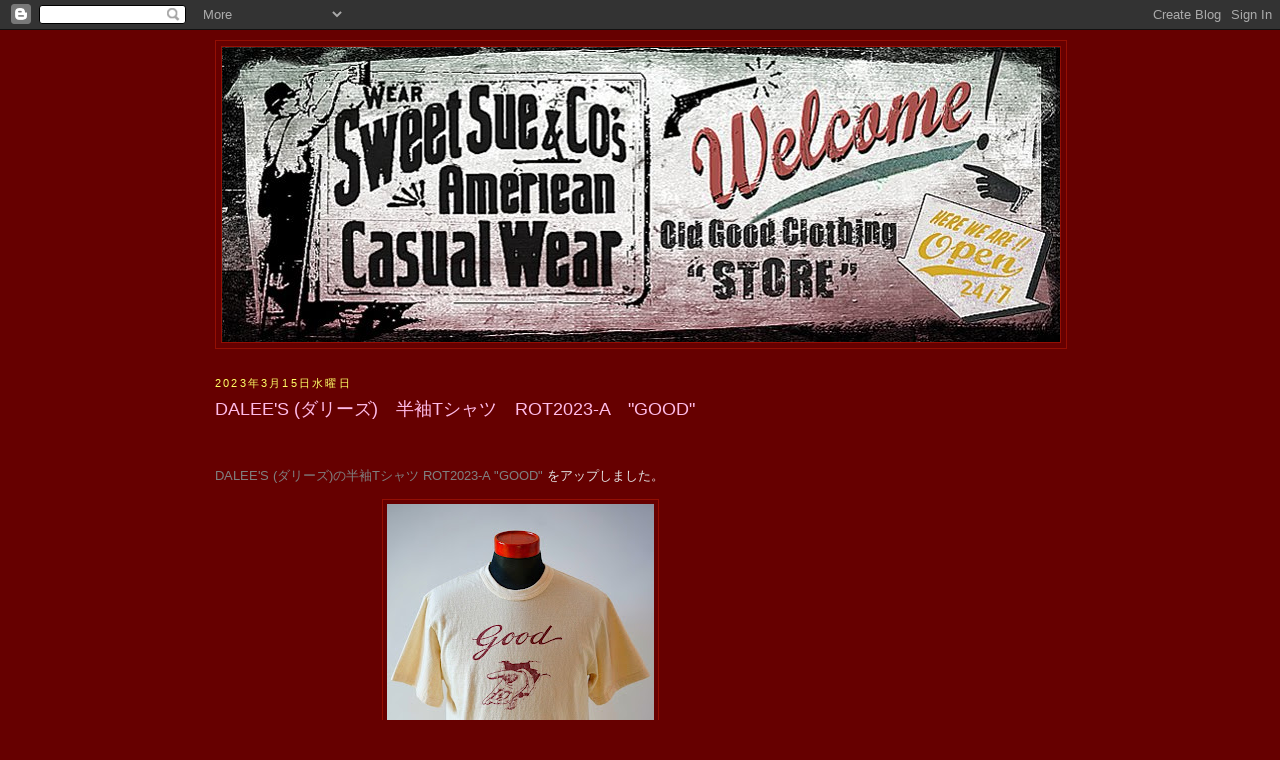

--- FILE ---
content_type: text/html; charset=UTF-8
request_url: https://sweet-sue.blogspot.com/2023/03/dalees-trot2023-agood.html
body_size: 12102
content:
<!DOCTYPE html>
<html dir='ltr' xmlns='http://www.w3.org/1999/xhtml' xmlns:b='http://www.google.com/2005/gml/b' xmlns:data='http://www.google.com/2005/gml/data' xmlns:expr='http://www.google.com/2005/gml/expr'>
<head>
<link href='https://www.blogger.com/static/v1/widgets/2944754296-widget_css_bundle.css' rel='stylesheet' type='text/css'/>
<meta content='text/html; charset=UTF-8' http-equiv='Content-Type'/>
<meta content='blogger' name='generator'/>
<link href='https://sweet-sue.blogspot.com/favicon.ico' rel='icon' type='image/x-icon'/>
<link href='http://sweet-sue.blogspot.com/2023/03/dalees-trot2023-agood.html' rel='canonical'/>
<link rel="alternate" type="application/atom+xml" title="Sweet Sue - Atom" href="https://sweet-sue.blogspot.com/feeds/posts/default" />
<link rel="alternate" type="application/rss+xml" title="Sweet Sue - RSS" href="https://sweet-sue.blogspot.com/feeds/posts/default?alt=rss" />
<link rel="service.post" type="application/atom+xml" title="Sweet Sue - Atom" href="https://draft.blogger.com/feeds/287695463713959043/posts/default" />

<link rel="alternate" type="application/atom+xml" title="Sweet Sue - Atom" href="https://sweet-sue.blogspot.com/feeds/901704854798271526/comments/default" />
<!--Can't find substitution for tag [blog.ieCssRetrofitLinks]-->
<link href='https://blogger.googleusercontent.com/img/b/R29vZ2xl/AVvXsEhdzG4JlWyf4M8FtZyZ1wV5qGePiGm33mpgeSk0WA3tLk-gf1im77NpWOcw9AyelGtA_FCIdh7FFswzjzkjVMtzr69-nB4yx1s_T9_REXani9R69fJye9H-AVDvUnzgrI04_3_WIgZ1WvabQhtLf_Fytbar60e-6Bk7M5btmUhYnoOMP868sRRLBt3J/s400/230312da1.JPG' rel='image_src'/>
<meta content='http://sweet-sue.blogspot.com/2023/03/dalees-trot2023-agood.html' property='og:url'/>
<meta content='DALEE&#39;S (ダリーズ)　半袖Tシャツ　ROT2023-A　&quot;GOOD&quot;' property='og:title'/>
<meta content='DALEE&#39;S (ダリーズ)の半袖Tシャツ ROT2023-A &quot;GOOD&quot;  をアップしました。 昨年までのダリーズのADシリーズと同様のコットン天竺素材になります。 糸の段階でガスバーナーで焼きを入れる珍しいガス焼きコットンにより特段の肌触りと毛玉を防止する効果もあります。 ...' property='og:description'/>
<meta content='https://blogger.googleusercontent.com/img/b/R29vZ2xl/AVvXsEhdzG4JlWyf4M8FtZyZ1wV5qGePiGm33mpgeSk0WA3tLk-gf1im77NpWOcw9AyelGtA_FCIdh7FFswzjzkjVMtzr69-nB4yx1s_T9_REXani9R69fJye9H-AVDvUnzgrI04_3_WIgZ1WvabQhtLf_Fytbar60e-6Bk7M5btmUhYnoOMP868sRRLBt3J/w1200-h630-p-k-no-nu/230312da1.JPG' property='og:image'/>
<title>Sweet Sue: DALEE'S (ダリーズ)&#12288;半袖Tシャツ&#12288;ROT2023-A&#12288;"GOOD"</title>
<style id='page-skin-1' type='text/css'><!--
/*
-----------------------------------------------
Blogger Template Style
Name:     Minima
Designer: Douglas Bowman
URL:      www.stopdesign.com
Date:     26 Feb 2004
Updated by: Blogger Team
----------------------------------------------- */
/* Variable definitions
====================
<Variable name="bgcolor" description="Page Background Color"
type="color" default="#fff">
<Variable name="textcolor" description="Text Color"
type="color" default="#333">
<Variable name="linkcolor" description="Link Color"
type="color" default="#58a">
<Variable name="pagetitlecolor" description="Blog Title Color"
type="color" default="#666">
<Variable name="descriptioncolor" description="Blog Description Color"
type="color" default="#999">
<Variable name="titlecolor" description="Post Title Color"
type="color" default="#c60">
<Variable name="bordercolor" description="Border Color"
type="color" default="#ccc">
<Variable name="sidebarcolor" description="Sidebar Title Color"
type="color" default="#999">
<Variable name="sidebartextcolor" description="Sidebar Text Color"
type="color" default="#666">
<Variable name="visitedlinkcolor" description="Visited Link Color"
type="color" default="#999">
<Variable name="bodyfont" description="Text Font"
type="font" default="normal normal 100% Georgia, Serif">
<Variable name="headerfont" description="Sidebar Title Font"
type="font"
default="normal normal 78% 'Trebuchet MS',Trebuchet,Arial,Verdana,Sans-serif">
<Variable name="pagetitlefont" description="Blog Title Font"
type="font"
default="normal normal 200% Georgia, Serif">
<Variable name="descriptionfont" description="Blog Description Font"
type="font"
default="normal normal 78% 'Trebuchet MS', Trebuchet, Arial, Verdana, Sans-serif">
<Variable name="postfooterfont" description="Post Footer Font"
type="font"
default="normal normal 78% 'Trebuchet MS', Trebuchet, Arial, Verdana, Sans-serif">
<Variable name="startSide" description="Side where text starts in blog language"
type="automatic" default="left">
<Variable name="endSide" description="Side where text ends in blog language"
type="automatic" default="right">
*/
/* Use this with templates/template-twocol.html */
body {
background:#660000;
margin:0;
color:#e6e6e6;
font:x-small Georgia Serif;
font-size/* */:/**/small;
font-size: /**/small;
text-align: center;
}
a:link {
color:#7f7f7f;
text-decoration:none;
}
a:visited {
color:#999999;
text-decoration:none;
}
a:hover {
color:#FFBBE8;
text-decoration:underline;
}
a img {
border-width:0;
}
/* Header
-----------------------------------------------
*/
#header-wrapper {
width:850px;
margin:0 auto 10px;
border:1px solid #940f04;
}
#header-inner {
background-position: center;
margin-left: auto;
margin-right: auto;
}
#header {
margin: 5px;
border: 1px solid #940f04;
text-align: center;
color:#660000;
}
#header h1 {
margin:5px 5px 0;
padding:15px 20px .25em;
line-height:1.2em;
text-transform:uppercase;
letter-spacing:.2em;
font: normal normal 200% Georgia, Serif;
}
#header a {
color:#660000;
text-decoration:none;
}
#header a:hover {
color:#660000;
}
#header .description {
margin:0 5px 5px;
padding:0 20px 15px;
max-width:850px;
text-transform:uppercase;
letter-spacing:.2em;
line-height: 1.4em;
font: normal normal 78% 'Trebuchet MS', Trebuchet, Arial, Verdana, Sans-serif;
color: #660000;
}
#header img {
margin-left: auto;
margin-right: auto;
}
/* Outer-Wrapper
----------------------------------------------- */
#outer-wrapper {
width: 850px;
margin:0 auto;
padding:10px;
text-align:left;
font: normal normal 99% Verdana, sans-serif;
}
#main-wrapper {
width: 610px;
float: left;
word-wrap: break-word; /* fix for long text breaking sidebar float in IE */
overflow: hidden;     /* fix for long non-text content breaking IE sidebar float */
}
#sidebar-wrapper {
width: 220px;
float: right;
word-wrap: break-word; /* fix for long text breaking sidebar float in IE */
overflow: hidden;      /* fix for long non-text content breaking IE sidebar float */
}
/* Headings
----------------------------------------------- */
h2 {
margin:1.5em 0 .75em;
font:normal normal 86% Arial, sans-serif;
line-height: 1.4em;
text-transform:uppercase;
letter-spacing:.2em;
color:#ffff66;
}
/* Posts
-----------------------------------------------
*/
h2.date-header {
margin:1.5em 0 .5em;
}
.post {
margin:.5em 0 1.5em;
border-bottom:1px dotted #940f04;
padding-bottom:1.5em;
}
.post h3 {
margin:.25em 0 0;
padding:0 0 4px;
font-size:140%;
font-weight:normal;
line-height:1.4em;
color:#FFBBE8;
}
.post h3 a, .post h3 a:visited, .post h3 strong {
display:block;
text-decoration:none;
color:#FFBBE8;
font-weight:normal;
}
.post h3 strong, .post h3 a:hover {
color:#e6e6e6;
}
.post-body {
margin:0 0 .75em;
line-height:1.6em;
}
.post-body blockquote {
line-height:1.3em;
}
.post-footer {
margin: .75em 0;
color:#ffff66;
text-transform:uppercase;
letter-spacing:.1em;
font: normal normal 78% 'Trebuchet MS', Trebuchet, Arial, Verdana, Sans-serif;
line-height: 1.4em;
}
.comment-link {
margin-left:.6em;
}
.post img {
padding:4px;
border:1px solid #940f04;
}
.post blockquote {
margin:1em 20px;
}
.post blockquote p {
margin:.75em 0;
}
/* Comments
----------------------------------------------- */
#comments h4 {
margin:1em 0;
font-weight: bold;
line-height: 1.4em;
text-transform:uppercase;
letter-spacing:.2em;
color: #ffff66;
}
#comments-block {
margin:1em 0 1.5em;
line-height:1.6em;
}
#comments-block .comment-author {
margin:.5em 0;
}
#comments-block .comment-body {
margin:.25em 0 0;
}
#comments-block .comment-footer {
margin:-.25em 0 2em;
line-height: 1.4em;
text-transform:uppercase;
letter-spacing:.1em;
}
#comments-block .comment-body p {
margin:0 0 .75em;
}
.deleted-comment {
font-style:italic;
color:gray;
}
#blog-pager-newer-link {
float: left;
}
#blog-pager-older-link {
float: right;
}
#blog-pager {
text-align: center;
}
.feed-links {
clear: both;
line-height: 2.5em;
}
/* Sidebar Content
----------------------------------------------- */
.sidebar {
color: #cccccc;
line-height: 1.5em;
}
.sidebar ul {
list-style:none;
margin:0 0 0;
padding:0 0 0;
}
.sidebar li {
margin:0;
padding-top:0;
padding-right:0;
padding-bottom:.25em;
padding-left:15px;
text-indent:-15px;
line-height:1.5em;
}
.sidebar .widget, .main .widget {
border-bottom:1px dotted #940f04;
margin:0 0 1.5em;
padding:0 0 1.5em;
}
.main .Blog {
border-bottom-width: 0;
}
/* Profile
----------------------------------------------- */
.profile-img {
float: left;
margin-top: 0;
margin-right: 5px;
margin-bottom: 5px;
margin-left: 0;
padding: 4px;
border: 1px solid #940f04;
}
.profile-data {
margin:0;
text-transform:uppercase;
letter-spacing:.1em;
font: normal normal 78% 'Trebuchet MS', Trebuchet, Arial, Verdana, Sans-serif;
color: #ffff66;
font-weight: bold;
line-height: 1.6em;
}
.profile-datablock {
margin:.5em 0 .5em;
}
.profile-textblock {
margin: 0.5em 0;
line-height: 1.6em;
}
.profile-link {
font: normal normal 78% 'Trebuchet MS', Trebuchet, Arial, Verdana, Sans-serif;
text-transform: uppercase;
letter-spacing: .1em;
}
/* Footer
----------------------------------------------- */
#footer {
width:660px;
clear:both;
margin:0 auto;
padding-top:15px;
line-height: 1.6em;
text-transform:uppercase;
letter-spacing:.1em;
text-align: center;
}

--></style>
<link href='https://draft.blogger.com/dyn-css/authorization.css?targetBlogID=287695463713959043&amp;zx=728db62f-7936-44fb-a328-0c864ce504ef' media='none' onload='if(media!=&#39;all&#39;)media=&#39;all&#39;' rel='stylesheet'/><noscript><link href='https://draft.blogger.com/dyn-css/authorization.css?targetBlogID=287695463713959043&amp;zx=728db62f-7936-44fb-a328-0c864ce504ef' rel='stylesheet'/></noscript>
<meta name='google-adsense-platform-account' content='ca-host-pub-1556223355139109'/>
<meta name='google-adsense-platform-domain' content='blogspot.com'/>

</head>
<body>
<div class='navbar section' id='navbar'><div class='widget Navbar' data-version='1' id='Navbar1'><script type="text/javascript">
    function setAttributeOnload(object, attribute, val) {
      if(window.addEventListener) {
        window.addEventListener('load',
          function(){ object[attribute] = val; }, false);
      } else {
        window.attachEvent('onload', function(){ object[attribute] = val; });
      }
    }
  </script>
<div id="navbar-iframe-container"></div>
<script type="text/javascript" src="https://apis.google.com/js/platform.js"></script>
<script type="text/javascript">
      gapi.load("gapi.iframes:gapi.iframes.style.bubble", function() {
        if (gapi.iframes && gapi.iframes.getContext) {
          gapi.iframes.getContext().openChild({
              url: 'https://draft.blogger.com/navbar/287695463713959043?po\x3d901704854798271526\x26origin\x3dhttps://sweet-sue.blogspot.com',
              where: document.getElementById("navbar-iframe-container"),
              id: "navbar-iframe"
          });
        }
      });
    </script><script type="text/javascript">
(function() {
var script = document.createElement('script');
script.type = 'text/javascript';
script.src = '//pagead2.googlesyndication.com/pagead/js/google_top_exp.js';
var head = document.getElementsByTagName('head')[0];
if (head) {
head.appendChild(script);
}})();
</script>
</div></div>
<div id='outer-wrapper'><div id='wrap2'>
<!-- skip links for text browsers -->
<span id='skiplinks' style='display:none;'>
<a href='#main'>skip to main </a> |
      <a href='#sidebar'>skip to sidebar</a>
</span>
<div id='header-wrapper'>
<div class='header section' id='header'><div class='widget Header' data-version='1' id='Header1'>
<div id='header-inner'>
<a href='https://sweet-sue.blogspot.com/' style='display: block'>
<img alt='Sweet Sue' height='295px; ' id='Header1_headerimg' src='https://blogger.googleusercontent.com/img/b/R29vZ2xl/AVvXsEgbzxxy8dTElemDGINKzv8b63vWDHpid908_wldce5NtbhIumf6NjqTAdBxRjIL4P-HRJn9nFvU8X63gW12VDFFHSWLrcLbSqH2ybyjAob0diBBtcFy7p8KDevSN-v64mJ8b4XKOGR1pRJu/s1600-r/blog.jpg' style='display: block' width='838px; '/>
</a>
</div>
</div></div>
</div>
<div id='content-wrapper'>
<div id='crosscol-wrapper' style='text-align:center'>
<div class='crosscol no-items section' id='crosscol'></div>
</div>
<div id='main-wrapper'>
<div class='main section' id='main'><div class='widget Blog' data-version='1' id='Blog1'>
<div class='blog-posts hfeed'>

          <div class="date-outer">
        
<h2 class='date-header'><span>2023年3月15日水曜日</span></h2>

          <div class="date-posts">
        
<div class='post-outer'>
<div class='post hentry uncustomized-post-template' itemprop='blogPost' itemscope='itemscope' itemtype='http://schema.org/BlogPosting'>
<meta content='https://blogger.googleusercontent.com/img/b/R29vZ2xl/AVvXsEhdzG4JlWyf4M8FtZyZ1wV5qGePiGm33mpgeSk0WA3tLk-gf1im77NpWOcw9AyelGtA_FCIdh7FFswzjzkjVMtzr69-nB4yx1s_T9_REXani9R69fJye9H-AVDvUnzgrI04_3_WIgZ1WvabQhtLf_Fytbar60e-6Bk7M5btmUhYnoOMP868sRRLBt3J/s400/230312da1.JPG' itemprop='image_url'/>
<meta content='287695463713959043' itemprop='blogId'/>
<meta content='901704854798271526' itemprop='postId'/>
<a name='901704854798271526'></a>
<h3 class='post-title entry-title' itemprop='name'>
DALEE'S (ダリーズ)&#12288;半袖Tシャツ&#12288;ROT2023-A&#12288;"GOOD"
</h3>
<div class='post-header'>
<div class='post-header-line-1'></div>
</div>
<div class='post-body entry-content' id='post-body-901704854798271526' itemprop='description articleBody'>
<br /><br /><a href="https://bit.ly/3lhHg2A" target="_blank">DALEE'S (ダリーズ)の半袖Tシャツ ROT2023-A "GOOD"</a> をアップしました&#12290;<div class="separator" style="clear: both;"><a href="https://blogger.googleusercontent.com/img/b/R29vZ2xl/AVvXsEhdzG4JlWyf4M8FtZyZ1wV5qGePiGm33mpgeSk0WA3tLk-gf1im77NpWOcw9AyelGtA_FCIdh7FFswzjzkjVMtzr69-nB4yx1s_T9_REXani9R69fJye9H-AVDvUnzgrI04_3_WIgZ1WvabQhtLf_Fytbar60e-6Bk7M5btmUhYnoOMP868sRRLBt3J/s1620/230312da1.JPG" style="display: block; padding: 1em 0px; text-align: center;"><img alt="" border="0" data-original-height="1620" data-original-width="1080" height="400" src="https://blogger.googleusercontent.com/img/b/R29vZ2xl/AVvXsEhdzG4JlWyf4M8FtZyZ1wV5qGePiGm33mpgeSk0WA3tLk-gf1im77NpWOcw9AyelGtA_FCIdh7FFswzjzkjVMtzr69-nB4yx1s_T9_REXani9R69fJye9H-AVDvUnzgrI04_3_WIgZ1WvabQhtLf_Fytbar60e-6Bk7M5btmUhYnoOMP868sRRLBt3J/s400/230312da1.JPG" /></a></div><div class="separator" style="clear: both;"><a href="https://blogger.googleusercontent.com/img/b/R29vZ2xl/AVvXsEhdxWkBljQfZ4j9UZLQCBXucUO2N-9NlI8i3kuLQafYd4vuVECUtLGiuCE-Fxp64PJ0foThdU4jA7zrWt25SFHc83VMlojOkLRWx17z6b6b70_bpvJT9MhjIF8gEgSU6oXjQ3TZxn8blNrUTaZ5uEX87fw0L3X9qFPOU5jqk_E598InLq3B4G1K0Ux9/s1620/230312da2.JPG" style="display: block; padding: 1em 0px; text-align: center;"><img alt="" border="0" data-original-height="1620" data-original-width="1080" height="400" src="https://blogger.googleusercontent.com/img/b/R29vZ2xl/AVvXsEhdxWkBljQfZ4j9UZLQCBXucUO2N-9NlI8i3kuLQafYd4vuVECUtLGiuCE-Fxp64PJ0foThdU4jA7zrWt25SFHc83VMlojOkLRWx17z6b6b70_bpvJT9MhjIF8gEgSU6oXjQ3TZxn8blNrUTaZ5uEX87fw0L3X9qFPOU5jqk_E598InLq3B4G1K0Ux9/s400/230312da2.JPG" /></a></div><div class="separator" style="clear: both;"><a href="https://blogger.googleusercontent.com/img/b/R29vZ2xl/AVvXsEhLOyPJIEOSTh8hWuXiztqSBkfxLJ2DLwg8gd5m1PcgDt0NrZfPw5_rEP2nM-Wf2SiDugUM9aYltGBrwjaROBSqkQzTNjlWkIRNoLwhluJRPX_pXyzRINzE3GPcewVng9FBD8prbHHmwe3-PGFmvtMFBtb8AXfwf5mlPYovcfogV5T3USNaYroaryDn/s640/230312da3.jpg" style="display: block; padding: 1em 0px; text-align: center;"><img alt="" border="0" data-original-height="640" data-original-width="426" height="400" src="https://blogger.googleusercontent.com/img/b/R29vZ2xl/AVvXsEhLOyPJIEOSTh8hWuXiztqSBkfxLJ2DLwg8gd5m1PcgDt0NrZfPw5_rEP2nM-Wf2SiDugUM9aYltGBrwjaROBSqkQzTNjlWkIRNoLwhluJRPX_pXyzRINzE3GPcewVng9FBD8prbHHmwe3-PGFmvtMFBtb8AXfwf5mlPYovcfogV5T3USNaYroaryDn/s400/230312da3.jpg" /></a></div><div class="separator" style="clear: both;"><a href="https://blogger.googleusercontent.com/img/b/R29vZ2xl/AVvXsEjKn5clQ2PXzTs5au56SjFoU5_-2D4sPquEFp7Dd9BWyjkIrTCX_RQC8zFrK23IRdlIYZ3ZQch418uaYFEuCQrqLa0N9UB2lH0LA6AQCK4dq_CXUGn1r1Csb27tmxX6OhiDnIz5JR5gNrxyW6b2RsD2oV36aSY09wpEejGeJixJz5Q-9ir_2FgTWELq/s1620/230312da11.JPG" style="display: block; padding: 1em 0px; text-align: center;"><img alt="" border="0" data-original-height="1620" data-original-width="1080" height="400" src="https://blogger.googleusercontent.com/img/b/R29vZ2xl/AVvXsEjKn5clQ2PXzTs5au56SjFoU5_-2D4sPquEFp7Dd9BWyjkIrTCX_RQC8zFrK23IRdlIYZ3ZQch418uaYFEuCQrqLa0N9UB2lH0LA6AQCK4dq_CXUGn1r1Csb27tmxX6OhiDnIz5JR5gNrxyW6b2RsD2oV36aSY09wpEejGeJixJz5Q-9ir_2FgTWELq/s400/230312da11.JPG" /></a></div><div class="separator" style="clear: both;"><a href="https://blogger.googleusercontent.com/img/b/R29vZ2xl/AVvXsEgX5Kz4ZAAQiHzO0tHXJwLp0E97ACsmLqQh12vpwMW1ldbHyGVW5cE-YvEamLjJOtiNGH_x2SbH0QXzzS0NRcpvbJnr9duM9_8oXicRx183Vsue4XEzD74rgmbnACgULTGsfE-_whBBZ8LknBDgHZ-WQdZ0eU4Si4-Igso-O2o_gq2KCDrzeLHgg5Oy/s1620/230312da12.JPG" style="display: block; padding: 1em 0px; text-align: center;"><img alt="" border="0" data-original-height="1620" data-original-width="1080" height="400" src="https://blogger.googleusercontent.com/img/b/R29vZ2xl/AVvXsEgX5Kz4ZAAQiHzO0tHXJwLp0E97ACsmLqQh12vpwMW1ldbHyGVW5cE-YvEamLjJOtiNGH_x2SbH0QXzzS0NRcpvbJnr9duM9_8oXicRx183Vsue4XEzD74rgmbnACgULTGsfE-_whBBZ8LknBDgHZ-WQdZ0eU4Si4-Igso-O2o_gq2KCDrzeLHgg5Oy/s400/230312da12.JPG" /></a></div><div class="separator" style="clear: both;"><a href="https://blogger.googleusercontent.com/img/b/R29vZ2xl/AVvXsEhXVTrAltchEGKJ6L31Itdis39I5VQK9OTXCmGIzKXHshs81RHbmdgvwH9yvrMT1u3lQBnSdGz3JoyLU8gPBWRv1Dqm5yi6KsRLEf8Ofaj3_o_lbasvpPrPv54wsh1HBpOj0QK08DoUk7ob6isGaZR5eox3WPd_QxFV4x33R4VXT6k1blj5NjImEcRU/s640/230312da14.jpg" style="display: block; padding: 1em 0px; text-align: center;"><img alt="" border="0" data-original-height="640" data-original-width="426" height="400" src="https://blogger.googleusercontent.com/img/b/R29vZ2xl/AVvXsEhXVTrAltchEGKJ6L31Itdis39I5VQK9OTXCmGIzKXHshs81RHbmdgvwH9yvrMT1u3lQBnSdGz3JoyLU8gPBWRv1Dqm5yi6KsRLEf8Ofaj3_o_lbasvpPrPv54wsh1HBpOj0QK08DoUk7ob6isGaZR5eox3WPd_QxFV4x33R4VXT6k1blj5NjImEcRU/s400/230312da14.jpg" /></a>昨年までのダリーズのADシリーズと同様のコットン天竺素材になります&#12290;<br />糸の段階でガスバーナーで焼きを入れる珍しいガス焼きコットンにより特段の肌触りと毛玉を防止する効果もあります&#12290;<br />デラックスウエアとはまた違った魅力の是非お試しいただきたいTシャツです&#12290;<br />首元の三本針バインダーネックなど縫製仕様はさすがの仕上がり&#12290;<br />プリントデザインはクラシカルな雰囲気漂う狂騒の1920年代デザイン&#12290;<br />当時実在したハンドシェイク柄をベースにデザインされていますが&#12289;ベースデザインは"morning"が手の下にあったものをバランスを見ながらリデザインされており&#12289;バックプリントへ変更しています&#12290;<br /><br />詳細はこちら<br /><a href="https://bit.ly/3lhHg2A" target="_blank">https://bit.ly/3lhHg2A</a><br /><br /><br />
<div style='clear: both;'></div>
</div>
<div class='post-footer'>
<div class='post-footer-line post-footer-line-1'>
<span class='post-author vcard'>
投稿者
<span class='fn' itemprop='author' itemscope='itemscope' itemtype='http://schema.org/Person'>
<meta content='https://draft.blogger.com/profile/02690060707217257853' itemprop='url'/>
<a class='g-profile' href='https://draft.blogger.com/profile/02690060707217257853' rel='author' title='author profile'>
<span itemprop='name'>Sweet Sue</span>
</a>
</span>
</span>
<span class='post-timestamp'>
時刻:
<meta content='http://sweet-sue.blogspot.com/2023/03/dalees-trot2023-agood.html' itemprop='url'/>
<a class='timestamp-link' href='https://sweet-sue.blogspot.com/2023/03/dalees-trot2023-agood.html' rel='bookmark' title='permanent link'><abbr class='published' itemprop='datePublished' title='2023-03-15T20:28:00+09:00'>20:28</abbr></a>
</span>
<span class='post-comment-link'>
</span>
<span class='post-icons'>
<span class='item-control blog-admin pid-715731497'>
<a href='https://draft.blogger.com/post-edit.g?blogID=287695463713959043&postID=901704854798271526&from=pencil' title='投稿を編集'>
<img alt='' class='icon-action' height='18' src='https://resources.blogblog.com/img/icon18_edit_allbkg.gif' width='18'/>
</a>
</span>
</span>
<div class='post-share-buttons goog-inline-block'>
</div>
</div>
<div class='post-footer-line post-footer-line-2'>
<span class='post-labels'>
ラベル:
<a href='https://sweet-sue.blogspot.com/search/label/%E3%83%80%E3%83%AA%E3%83%BC%E3%82%BA' rel='tag'>ダリーズ</a>,
<a href='https://sweet-sue.blogspot.com/search/label/%E6%96%B0%E5%95%86%E5%93%81' rel='tag'>新商品</a>
</span>
</div>
<div class='post-footer-line post-footer-line-3'>
<span class='post-location'>
</span>
</div>
</div>
</div>
<div class='comments' id='comments'>
<a name='comments'></a>
<h4>0 件のコメント:</h4>
<div id='Blog1_comments-block-wrapper'>
<dl class='avatar-comment-indent' id='comments-block'>
</dl>
</div>
<p class='comment-footer'>
<div class='comment-form'>
<a name='comment-form'></a>
<h4 id='comment-post-message'>コメントを投稿</h4>
<p>
</p>
<a href='https://draft.blogger.com/comment/frame/287695463713959043?po=901704854798271526&hl=ja&saa=85391&origin=https://sweet-sue.blogspot.com' id='comment-editor-src'></a>
<iframe allowtransparency='true' class='blogger-iframe-colorize blogger-comment-from-post' frameborder='0' height='410px' id='comment-editor' name='comment-editor' src='' width='100%'></iframe>
<script src='https://www.blogger.com/static/v1/jsbin/2830521187-comment_from_post_iframe.js' type='text/javascript'></script>
<script type='text/javascript'>
      BLOG_CMT_createIframe('https://draft.blogger.com/rpc_relay.html');
    </script>
</div>
</p>
</div>
</div>

        </div></div>
      
</div>
<div class='blog-pager' id='blog-pager'>
<span id='blog-pager-newer-link'>
<a class='blog-pager-newer-link' href='https://sweet-sue.blogspot.com/2023/03/2nd.html' id='Blog1_blog-pager-newer-link' title='次の投稿'>次の投稿</a>
</span>
<span id='blog-pager-older-link'>
<a class='blog-pager-older-link' href='https://sweet-sue.blogspot.com/2023/03/free-landfl1479712oz-blue-denim-work.html' id='Blog1_blog-pager-older-link' title='前の投稿'>前の投稿</a>
</span>
<a class='home-link' href='https://sweet-sue.blogspot.com/'>ホーム</a>
</div>
<div class='clear'></div>
<div class='post-feeds'>
<div class='feed-links'>
登録:
<a class='feed-link' href='https://sweet-sue.blogspot.com/feeds/901704854798271526/comments/default' target='_blank' type='application/atom+xml'>コメントの投稿 (Atom)</a>
</div>
</div>
</div></div>
</div>
<div id='sidebar-wrapper'>
<div class='sidebar section' id='sidebar'><div class='widget Label' data-version='1' id='Label1'>
<h2>カテゴリー</h2>
<div class='widget-content list-label-widget-content'>
<ul>
<li>
<a dir='ltr' href='https://sweet-sue.blogspot.com/search/label/%E6%96%B0%E5%95%86%E5%93%81'>新商品</a>
<span dir='ltr'>(2156)</span>
</li>
<li>
<a dir='ltr' href='https://sweet-sue.blogspot.com/search/label/%E3%83%95%E3%82%A1%E3%83%83%E3%82%B7%E3%83%A7%E3%83%B3'>ファッション</a>
<span dir='ltr'>(1115)</span>
</li>
<li>
<a dir='ltr' href='https://sweet-sue.blogspot.com/search/label/%E3%82%B8%E3%82%A7%E3%83%A9%E3%83%BC%E3%83%89'>ジェラード</a>
<span dir='ltr'>(1082)</span>
</li>
<li>
<a dir='ltr' href='https://sweet-sue.blogspot.com/search/label/%E3%83%87%E3%83%A9%E3%83%83%E3%82%AF%E3%82%B9%E3%82%A6%E3%82%A8%E3%82%A2'>デラックスウエア</a>
<span dir='ltr'>(925)</span>
</li>
<li>
<a dir='ltr' href='https://sweet-sue.blogspot.com/search/label/%E6%A5%AD%E5%8B%99%E9%80%A3%E7%B5%A1'>業務連絡</a>
<span dir='ltr'>(606)</span>
</li>
<li>
<a dir='ltr' href='https://sweet-sue.blogspot.com/search/label/%E3%82%B3%E3%83%BC%E3%83%87%E3%82%A3%E3%83%8D%E3%83%BC%E3%83%88'>コーディネート</a>
<span dir='ltr'>(535)</span>
</li>
<li>
<a dir='ltr' href='https://sweet-sue.blogspot.com/search/label/%E3%82%B0%E3%83%AB%E3%83%A1'>グルメ</a>
<span dir='ltr'>(429)</span>
</li>
<li>
<a dir='ltr' href='https://sweet-sue.blogspot.com/search/label/TCB'>TCB</a>
<span dir='ltr'>(385)</span>
</li>
<li>
<a dir='ltr' href='https://sweet-sue.blogspot.com/search/label/%E9%9F%B3%E6%A5%BD'>音楽</a>
<span dir='ltr'>(322)</span>
</li>
<li>
<a dir='ltr' href='https://sweet-sue.blogspot.com/search/label/%E3%82%B8%E3%83%BC%E3%83%B3%E3%82%BA'>ジーンズ</a>
<span dir='ltr'>(146)</span>
</li>
<li>
<a dir='ltr' href='https://sweet-sue.blogspot.com/search/label/DEE'>DEE</a>
<span dir='ltr'>(34)</span>
</li>
<li>
<a dir='ltr' href='https://sweet-sue.blogspot.com/search/label/%E3%82%AB%E3%83%AF%E3%83%99%E3%83%9E%E3%82%B5%E3%83%92%E3%83%AD'>カワベマサヒロ</a>
<span dir='ltr'>(34)</span>
</li>
<li>
<a dir='ltr' href='https://sweet-sue.blogspot.com/search/label/%E3%82%B9%E3%83%9D%E3%83%BC%E3%83%84'>スポーツ</a>
<span dir='ltr'>(34)</span>
</li>
<li>
<a dir='ltr' href='https://sweet-sue.blogspot.com/search/label/%E3%81%9D%E3%81%AE%E4%BB%96'>その他</a>
<span dir='ltr'>(33)</span>
</li>
<li>
<a dir='ltr' href='https://sweet-sue.blogspot.com/search/label/TCB50s'>TCB50s</a>
<span dir='ltr'>(25)</span>
</li>
<li>
<a dir='ltr' href='https://sweet-sue.blogspot.com/search/label/TCB60s'>TCB60s</a>
<span dir='ltr'>(22)</span>
</li>
<li>
<a dir='ltr' href='https://sweet-sue.blogspot.com/search/label/%E3%83%90%E3%82%A4%E3%82%AF%E3%83%BB%E8%BB%8A'>バイク&#12539;車</a>
<span dir='ltr'>(15)</span>
</li>
<li>
<a dir='ltr' href='https://sweet-sue.blogspot.com/search/label/DX066A'>DX066A</a>
<span dir='ltr'>(8)</span>
</li>
</ul>
<div class='clear'></div>
</div>
</div><div class='widget HTML' data-version='1' id='HTML1'>
<h2 class='title'>ONLINE STORE</h2>
<div class='widget-content'>
<a href="http://www.sweet-sue.com/"><img border="0" alt="オンライン ショップへ&#65281;" onmouseover="this.src='https://blogger.googleusercontent.com/img/b/R29vZ2xl/AVvXsEii-TynkV3E1EP4iyyyFXH9ju306mQl22a9a0RtuMCYuycHfF1nhNWGE9-ONCLC0xCxDQeGvMXQ1YAwfNsTZKizh4X5Fbk9uFPZAtd5mhOQhX7xC9GPzL1ND4DGG5nrYPcjMOH4SEN3aFs3/'" src="https://blogger.googleusercontent.com/img/b/R29vZ2xl/AVvXsEicGV6c5sF1GfVkjHx0dScaIlGXpZUyFtvc4YwrL3ERyNpLPxpkFOFCGvbkiD8asju8Hq1sut1HTMjl6NmpO6yo2tbgPxLhKuAAEH3YkE25e72dKLN-Rz_mWMTHzYHrgXvbuBJnymj2vn8Q/" onmouseout="this.src='https://blogger.googleusercontent.com/img/b/R29vZ2xl/AVvXsEicGV6c5sF1GfVkjHx0dScaIlGXpZUyFtvc4YwrL3ERyNpLPxpkFOFCGvbkiD8asju8Hq1sut1HTMjl6NmpO6yo2tbgPxLhKuAAEH3YkE25e72dKLN-Rz_mWMTHzYHrgXvbuBJnymj2vn8Q/'"/></a>
</div>
<div class='clear'></div>
</div><div class='widget Profile' data-version='1' id='Profile1'>
<h2>Information</h2>
<div class='widget-content'>
<a href='https://draft.blogger.com/profile/02690060707217257853'><img alt='自分の写真' class='profile-img' height='57' src='//blogger.googleusercontent.com/img/b/R29vZ2xl/AVvXsEjBIUaS0v03hZ4NNMUr7LMPPiXTxBIjDpAymXOVt4AclO23YcoWbT7VKakejLXe8I4fBiFTjfzmrn6SuA3hELZY0IBnCNJ2Cj2_5B3GbaJncUTFOYJ8RyuOTB7hOSML2rE/s220/blogo.jpg' width='80'/></a>
<dl class='profile-datablock'>
<dt class='profile-data'>
<a class='profile-name-link g-profile' href='https://draft.blogger.com/profile/02690060707217257853' rel='author' style='background-image: url(//draft.blogger.com/img/logo-16.png);'>
Sweet Sue
</a>
</dt>
<dd class='profile-textblock'>TEL :
086-234-5358</dd>
</dl>
<a class='profile-link' href='https://draft.blogger.com/profile/02690060707217257853' rel='author'>詳細プロフィールを表示</a>
<div class='clear'></div>
</div>
</div><div class='widget HTML' data-version='1' id='HTML2'>
<h2 class='title'>Mobile</h2>
<div class='widget-content'>
<img src="https://blogger.googleusercontent.com/img/b/R29vZ2xl/AVvXsEhn8KiZKWzcPKlEzXk_kFE84qYKtDeOQ1NiD6RxHLEDQIG-VzLQkK4qU0bnCpTot29DFbRP8I39qGImy8V2xIe6SiAja-RZJ4AO-q-hjsOen7XhGJoB3Utdr7QhEj3Aphaof8123z7JFE2i/"/>
</div>
<div class='clear'></div>
</div><div class='widget BlogArchive' data-version='1' id='BlogArchive1'>
<h2>ブログ アーカイブ</h2>
<div class='widget-content'>
<div id='ArchiveList'>
<div id='BlogArchive1_ArchiveList'>
<ul class='flat'>
<li class='archivedate'>
<a href='https://sweet-sue.blogspot.com/2026/01/'>1月 2026</a> (17)
      </li>
<li class='archivedate'>
<a href='https://sweet-sue.blogspot.com/2025/12/'>12月 2025</a> (27)
      </li>
<li class='archivedate'>
<a href='https://sweet-sue.blogspot.com/2025/11/'>11月 2025</a> (25)
      </li>
<li class='archivedate'>
<a href='https://sweet-sue.blogspot.com/2025/10/'>10月 2025</a> (26)
      </li>
<li class='archivedate'>
<a href='https://sweet-sue.blogspot.com/2025/09/'>9月 2025</a> (24)
      </li>
<li class='archivedate'>
<a href='https://sweet-sue.blogspot.com/2025/08/'>8月 2025</a> (22)
      </li>
<li class='archivedate'>
<a href='https://sweet-sue.blogspot.com/2025/07/'>7月 2025</a> (23)
      </li>
<li class='archivedate'>
<a href='https://sweet-sue.blogspot.com/2025/06/'>6月 2025</a> (24)
      </li>
<li class='archivedate'>
<a href='https://sweet-sue.blogspot.com/2025/05/'>5月 2025</a> (25)
      </li>
<li class='archivedate'>
<a href='https://sweet-sue.blogspot.com/2025/04/'>4月 2025</a> (23)
      </li>
<li class='archivedate'>
<a href='https://sweet-sue.blogspot.com/2025/03/'>3月 2025</a> (24)
      </li>
<li class='archivedate'>
<a href='https://sweet-sue.blogspot.com/2025/02/'>2月 2025</a> (22)
      </li>
<li class='archivedate'>
<a href='https://sweet-sue.blogspot.com/2025/01/'>1月 2025</a> (24)
      </li>
<li class='archivedate'>
<a href='https://sweet-sue.blogspot.com/2024/12/'>12月 2024</a> (26)
      </li>
<li class='archivedate'>
<a href='https://sweet-sue.blogspot.com/2024/11/'>11月 2024</a> (25)
      </li>
<li class='archivedate'>
<a href='https://sweet-sue.blogspot.com/2024/10/'>10月 2024</a> (26)
      </li>
<li class='archivedate'>
<a href='https://sweet-sue.blogspot.com/2024/09/'>9月 2024</a> (23)
      </li>
<li class='archivedate'>
<a href='https://sweet-sue.blogspot.com/2024/08/'>8月 2024</a> (23)
      </li>
<li class='archivedate'>
<a href='https://sweet-sue.blogspot.com/2024/07/'>7月 2024</a> (23)
      </li>
<li class='archivedate'>
<a href='https://sweet-sue.blogspot.com/2024/06/'>6月 2024</a> (26)
      </li>
<li class='archivedate'>
<a href='https://sweet-sue.blogspot.com/2024/05/'>5月 2024</a> (24)
      </li>
<li class='archivedate'>
<a href='https://sweet-sue.blogspot.com/2024/04/'>4月 2024</a> (23)
      </li>
<li class='archivedate'>
<a href='https://sweet-sue.blogspot.com/2024/03/'>3月 2024</a> (25)
      </li>
<li class='archivedate'>
<a href='https://sweet-sue.blogspot.com/2024/02/'>2月 2024</a> (22)
      </li>
<li class='archivedate'>
<a href='https://sweet-sue.blogspot.com/2024/01/'>1月 2024</a> (23)
      </li>
<li class='archivedate'>
<a href='https://sweet-sue.blogspot.com/2023/12/'>12月 2023</a> (25)
      </li>
<li class='archivedate'>
<a href='https://sweet-sue.blogspot.com/2023/11/'>11月 2023</a> (27)
      </li>
<li class='archivedate'>
<a href='https://sweet-sue.blogspot.com/2023/10/'>10月 2023</a> (24)
      </li>
<li class='archivedate'>
<a href='https://sweet-sue.blogspot.com/2023/09/'>9月 2023</a> (26)
      </li>
<li class='archivedate'>
<a href='https://sweet-sue.blogspot.com/2023/08/'>8月 2023</a> (24)
      </li>
<li class='archivedate'>
<a href='https://sweet-sue.blogspot.com/2023/07/'>7月 2023</a> (25)
      </li>
<li class='archivedate'>
<a href='https://sweet-sue.blogspot.com/2023/06/'>6月 2023</a> (24)
      </li>
<li class='archivedate'>
<a href='https://sweet-sue.blogspot.com/2023/05/'>5月 2023</a> (26)
      </li>
<li class='archivedate'>
<a href='https://sweet-sue.blogspot.com/2023/04/'>4月 2023</a> (24)
      </li>
<li class='archivedate'>
<a href='https://sweet-sue.blogspot.com/2023/03/'>3月 2023</a> (28)
      </li>
<li class='archivedate'>
<a href='https://sweet-sue.blogspot.com/2023/02/'>2月 2023</a> (22)
      </li>
<li class='archivedate'>
<a href='https://sweet-sue.blogspot.com/2023/01/'>1月 2023</a> (25)
      </li>
<li class='archivedate'>
<a href='https://sweet-sue.blogspot.com/2022/12/'>12月 2022</a> (24)
      </li>
<li class='archivedate'>
<a href='https://sweet-sue.blogspot.com/2022/11/'>11月 2022</a> (24)
      </li>
<li class='archivedate'>
<a href='https://sweet-sue.blogspot.com/2022/10/'>10月 2022</a> (8)
      </li>
<li class='archivedate'>
<a href='https://sweet-sue.blogspot.com/2022/09/'>9月 2022</a> (7)
      </li>
<li class='archivedate'>
<a href='https://sweet-sue.blogspot.com/2022/08/'>8月 2022</a> (21)
      </li>
<li class='archivedate'>
<a href='https://sweet-sue.blogspot.com/2022/07/'>7月 2022</a> (27)
      </li>
<li class='archivedate'>
<a href='https://sweet-sue.blogspot.com/2022/06/'>6月 2022</a> (20)
      </li>
<li class='archivedate'>
<a href='https://sweet-sue.blogspot.com/2022/05/'>5月 2022</a> (25)
      </li>
<li class='archivedate'>
<a href='https://sweet-sue.blogspot.com/2022/04/'>4月 2022</a> (23)
      </li>
<li class='archivedate'>
<a href='https://sweet-sue.blogspot.com/2022/03/'>3月 2022</a> (22)
      </li>
<li class='archivedate'>
<a href='https://sweet-sue.blogspot.com/2022/02/'>2月 2022</a> (21)
      </li>
<li class='archivedate'>
<a href='https://sweet-sue.blogspot.com/2022/01/'>1月 2022</a> (23)
      </li>
<li class='archivedate'>
<a href='https://sweet-sue.blogspot.com/2021/12/'>12月 2021</a> (22)
      </li>
<li class='archivedate'>
<a href='https://sweet-sue.blogspot.com/2021/11/'>11月 2021</a> (25)
      </li>
<li class='archivedate'>
<a href='https://sweet-sue.blogspot.com/2021/10/'>10月 2021</a> (27)
      </li>
<li class='archivedate'>
<a href='https://sweet-sue.blogspot.com/2021/09/'>9月 2021</a> (27)
      </li>
<li class='archivedate'>
<a href='https://sweet-sue.blogspot.com/2021/08/'>8月 2021</a> (27)
      </li>
<li class='archivedate'>
<a href='https://sweet-sue.blogspot.com/2021/07/'>7月 2021</a> (30)
      </li>
<li class='archivedate'>
<a href='https://sweet-sue.blogspot.com/2021/06/'>6月 2021</a> (26)
      </li>
<li class='archivedate'>
<a href='https://sweet-sue.blogspot.com/2021/05/'>5月 2021</a> (31)
      </li>
<li class='archivedate'>
<a href='https://sweet-sue.blogspot.com/2021/04/'>4月 2021</a> (26)
      </li>
<li class='archivedate'>
<a href='https://sweet-sue.blogspot.com/2021/03/'>3月 2021</a> (29)
      </li>
<li class='archivedate'>
<a href='https://sweet-sue.blogspot.com/2021/02/'>2月 2021</a> (24)
      </li>
<li class='archivedate'>
<a href='https://sweet-sue.blogspot.com/2021/01/'>1月 2021</a> (23)
      </li>
<li class='archivedate'>
<a href='https://sweet-sue.blogspot.com/2020/12/'>12月 2020</a> (28)
      </li>
<li class='archivedate'>
<a href='https://sweet-sue.blogspot.com/2020/11/'>11月 2020</a> (29)
      </li>
<li class='archivedate'>
<a href='https://sweet-sue.blogspot.com/2020/10/'>10月 2020</a> (29)
      </li>
<li class='archivedate'>
<a href='https://sweet-sue.blogspot.com/2020/09/'>9月 2020</a> (26)
      </li>
<li class='archivedate'>
<a href='https://sweet-sue.blogspot.com/2020/08/'>8月 2020</a> (26)
      </li>
<li class='archivedate'>
<a href='https://sweet-sue.blogspot.com/2020/07/'>7月 2020</a> (26)
      </li>
<li class='archivedate'>
<a href='https://sweet-sue.blogspot.com/2020/06/'>6月 2020</a> (26)
      </li>
<li class='archivedate'>
<a href='https://sweet-sue.blogspot.com/2020/05/'>5月 2020</a> (27)
      </li>
<li class='archivedate'>
<a href='https://sweet-sue.blogspot.com/2020/04/'>4月 2020</a> (26)
      </li>
<li class='archivedate'>
<a href='https://sweet-sue.blogspot.com/2020/03/'>3月 2020</a> (29)
      </li>
<li class='archivedate'>
<a href='https://sweet-sue.blogspot.com/2020/02/'>2月 2020</a> (30)
      </li>
<li class='archivedate'>
<a href='https://sweet-sue.blogspot.com/2020/01/'>1月 2020</a> (27)
      </li>
<li class='archivedate'>
<a href='https://sweet-sue.blogspot.com/2019/12/'>12月 2019</a> (29)
      </li>
<li class='archivedate'>
<a href='https://sweet-sue.blogspot.com/2019/11/'>11月 2019</a> (35)
      </li>
<li class='archivedate'>
<a href='https://sweet-sue.blogspot.com/2019/10/'>10月 2019</a> (39)
      </li>
<li class='archivedate'>
<a href='https://sweet-sue.blogspot.com/2019/09/'>9月 2019</a> (30)
      </li>
<li class='archivedate'>
<a href='https://sweet-sue.blogspot.com/2019/08/'>8月 2019</a> (33)
      </li>
<li class='archivedate'>
<a href='https://sweet-sue.blogspot.com/2019/07/'>7月 2019</a> (30)
      </li>
<li class='archivedate'>
<a href='https://sweet-sue.blogspot.com/2019/06/'>6月 2019</a> (16)
      </li>
<li class='archivedate'>
<a href='https://sweet-sue.blogspot.com/2019/05/'>5月 2019</a> (38)
      </li>
<li class='archivedate'>
<a href='https://sweet-sue.blogspot.com/2019/04/'>4月 2019</a> (34)
      </li>
<li class='archivedate'>
<a href='https://sweet-sue.blogspot.com/2019/03/'>3月 2019</a> (32)
      </li>
<li class='archivedate'>
<a href='https://sweet-sue.blogspot.com/2019/02/'>2月 2019</a> (26)
      </li>
<li class='archivedate'>
<a href='https://sweet-sue.blogspot.com/2019/01/'>1月 2019</a> (24)
      </li>
<li class='archivedate'>
<a href='https://sweet-sue.blogspot.com/2018/12/'>12月 2018</a> (28)
      </li>
<li class='archivedate'>
<a href='https://sweet-sue.blogspot.com/2018/11/'>11月 2018</a> (33)
      </li>
<li class='archivedate'>
<a href='https://sweet-sue.blogspot.com/2018/10/'>10月 2018</a> (31)
      </li>
<li class='archivedate'>
<a href='https://sweet-sue.blogspot.com/2018/09/'>9月 2018</a> (26)
      </li>
<li class='archivedate'>
<a href='https://sweet-sue.blogspot.com/2018/08/'>8月 2018</a> (27)
      </li>
<li class='archivedate'>
<a href='https://sweet-sue.blogspot.com/2018/07/'>7月 2018</a> (22)
      </li>
<li class='archivedate'>
<a href='https://sweet-sue.blogspot.com/2018/06/'>6月 2018</a> (26)
      </li>
<li class='archivedate'>
<a href='https://sweet-sue.blogspot.com/2018/05/'>5月 2018</a> (25)
      </li>
<li class='archivedate'>
<a href='https://sweet-sue.blogspot.com/2018/04/'>4月 2018</a> (26)
      </li>
<li class='archivedate'>
<a href='https://sweet-sue.blogspot.com/2018/03/'>3月 2018</a> (29)
      </li>
<li class='archivedate'>
<a href='https://sweet-sue.blogspot.com/2018/02/'>2月 2018</a> (23)
      </li>
<li class='archivedate'>
<a href='https://sweet-sue.blogspot.com/2018/01/'>1月 2018</a> (19)
      </li>
<li class='archivedate'>
<a href='https://sweet-sue.blogspot.com/2017/12/'>12月 2017</a> (27)
      </li>
<li class='archivedate'>
<a href='https://sweet-sue.blogspot.com/2017/11/'>11月 2017</a> (27)
      </li>
<li class='archivedate'>
<a href='https://sweet-sue.blogspot.com/2017/10/'>10月 2017</a> (27)
      </li>
<li class='archivedate'>
<a href='https://sweet-sue.blogspot.com/2017/09/'>9月 2017</a> (23)
      </li>
<li class='archivedate'>
<a href='https://sweet-sue.blogspot.com/2017/08/'>8月 2017</a> (26)
      </li>
<li class='archivedate'>
<a href='https://sweet-sue.blogspot.com/2017/07/'>7月 2017</a> (27)
      </li>
<li class='archivedate'>
<a href='https://sweet-sue.blogspot.com/2017/06/'>6月 2017</a> (27)
      </li>
<li class='archivedate'>
<a href='https://sweet-sue.blogspot.com/2017/05/'>5月 2017</a> (26)
      </li>
<li class='archivedate'>
<a href='https://sweet-sue.blogspot.com/2017/04/'>4月 2017</a> (29)
      </li>
<li class='archivedate'>
<a href='https://sweet-sue.blogspot.com/2017/03/'>3月 2017</a> (28)
      </li>
<li class='archivedate'>
<a href='https://sweet-sue.blogspot.com/2017/02/'>2月 2017</a> (23)
      </li>
<li class='archivedate'>
<a href='https://sweet-sue.blogspot.com/2017/01/'>1月 2017</a> (29)
      </li>
<li class='archivedate'>
<a href='https://sweet-sue.blogspot.com/2016/12/'>12月 2016</a> (29)
      </li>
<li class='archivedate'>
<a href='https://sweet-sue.blogspot.com/2016/11/'>11月 2016</a> (27)
      </li>
<li class='archivedate'>
<a href='https://sweet-sue.blogspot.com/2016/10/'>10月 2016</a> (29)
      </li>
<li class='archivedate'>
<a href='https://sweet-sue.blogspot.com/2016/09/'>9月 2016</a> (28)
      </li>
<li class='archivedate'>
<a href='https://sweet-sue.blogspot.com/2016/08/'>8月 2016</a> (24)
      </li>
<li class='archivedate'>
<a href='https://sweet-sue.blogspot.com/2016/07/'>7月 2016</a> (29)
      </li>
<li class='archivedate'>
<a href='https://sweet-sue.blogspot.com/2016/06/'>6月 2016</a> (24)
      </li>
<li class='archivedate'>
<a href='https://sweet-sue.blogspot.com/2016/05/'>5月 2016</a> (24)
      </li>
<li class='archivedate'>
<a href='https://sweet-sue.blogspot.com/2016/04/'>4月 2016</a> (28)
      </li>
<li class='archivedate'>
<a href='https://sweet-sue.blogspot.com/2016/03/'>3月 2016</a> (27)
      </li>
<li class='archivedate'>
<a href='https://sweet-sue.blogspot.com/2016/02/'>2月 2016</a> (20)
      </li>
<li class='archivedate'>
<a href='https://sweet-sue.blogspot.com/2016/01/'>1月 2016</a> (23)
      </li>
<li class='archivedate'>
<a href='https://sweet-sue.blogspot.com/2015/12/'>12月 2015</a> (26)
      </li>
<li class='archivedate'>
<a href='https://sweet-sue.blogspot.com/2015/11/'>11月 2015</a> (30)
      </li>
<li class='archivedate'>
<a href='https://sweet-sue.blogspot.com/2015/10/'>10月 2015</a> (27)
      </li>
<li class='archivedate'>
<a href='https://sweet-sue.blogspot.com/2015/09/'>9月 2015</a> (24)
      </li>
<li class='archivedate'>
<a href='https://sweet-sue.blogspot.com/2015/08/'>8月 2015</a> (27)
      </li>
<li class='archivedate'>
<a href='https://sweet-sue.blogspot.com/2015/07/'>7月 2015</a> (24)
      </li>
<li class='archivedate'>
<a href='https://sweet-sue.blogspot.com/2015/06/'>6月 2015</a> (25)
      </li>
<li class='archivedate'>
<a href='https://sweet-sue.blogspot.com/2015/05/'>5月 2015</a> (27)
      </li>
<li class='archivedate'>
<a href='https://sweet-sue.blogspot.com/2015/04/'>4月 2015</a> (27)
      </li>
<li class='archivedate'>
<a href='https://sweet-sue.blogspot.com/2015/03/'>3月 2015</a> (30)
      </li>
<li class='archivedate'>
<a href='https://sweet-sue.blogspot.com/2015/02/'>2月 2015</a> (22)
      </li>
<li class='archivedate'>
<a href='https://sweet-sue.blogspot.com/2015/01/'>1月 2015</a> (21)
      </li>
<li class='archivedate'>
<a href='https://sweet-sue.blogspot.com/2014/12/'>12月 2014</a> (36)
      </li>
<li class='archivedate'>
<a href='https://sweet-sue.blogspot.com/2014/11/'>11月 2014</a> (30)
      </li>
<li class='archivedate'>
<a href='https://sweet-sue.blogspot.com/2014/10/'>10月 2014</a> (21)
      </li>
<li class='archivedate'>
<a href='https://sweet-sue.blogspot.com/2014/09/'>9月 2014</a> (28)
      </li>
<li class='archivedate'>
<a href='https://sweet-sue.blogspot.com/2014/08/'>8月 2014</a> (27)
      </li>
<li class='archivedate'>
<a href='https://sweet-sue.blogspot.com/2014/07/'>7月 2014</a> (21)
      </li>
<li class='archivedate'>
<a href='https://sweet-sue.blogspot.com/2014/06/'>6月 2014</a> (28)
      </li>
<li class='archivedate'>
<a href='https://sweet-sue.blogspot.com/2014/05/'>5月 2014</a> (31)
      </li>
<li class='archivedate'>
<a href='https://sweet-sue.blogspot.com/2014/04/'>4月 2014</a> (28)
      </li>
<li class='archivedate'>
<a href='https://sweet-sue.blogspot.com/2014/03/'>3月 2014</a> (24)
      </li>
<li class='archivedate'>
<a href='https://sweet-sue.blogspot.com/2014/02/'>2月 2014</a> (23)
      </li>
<li class='archivedate'>
<a href='https://sweet-sue.blogspot.com/2014/01/'>1月 2014</a> (17)
      </li>
<li class='archivedate'>
<a href='https://sweet-sue.blogspot.com/2013/12/'>12月 2013</a> (27)
      </li>
<li class='archivedate'>
<a href='https://sweet-sue.blogspot.com/2013/11/'>11月 2013</a> (34)
      </li>
<li class='archivedate'>
<a href='https://sweet-sue.blogspot.com/2013/10/'>10月 2013</a> (30)
      </li>
<li class='archivedate'>
<a href='https://sweet-sue.blogspot.com/2013/09/'>9月 2013</a> (29)
      </li>
<li class='archivedate'>
<a href='https://sweet-sue.blogspot.com/2013/08/'>8月 2013</a> (25)
      </li>
<li class='archivedate'>
<a href='https://sweet-sue.blogspot.com/2013/07/'>7月 2013</a> (33)
      </li>
<li class='archivedate'>
<a href='https://sweet-sue.blogspot.com/2013/06/'>6月 2013</a> (29)
      </li>
<li class='archivedate'>
<a href='https://sweet-sue.blogspot.com/2013/05/'>5月 2013</a> (32)
      </li>
<li class='archivedate'>
<a href='https://sweet-sue.blogspot.com/2013/04/'>4月 2013</a> (23)
      </li>
<li class='archivedate'>
<a href='https://sweet-sue.blogspot.com/2013/03/'>3月 2013</a> (32)
      </li>
<li class='archivedate'>
<a href='https://sweet-sue.blogspot.com/2013/02/'>2月 2013</a> (18)
      </li>
<li class='archivedate'>
<a href='https://sweet-sue.blogspot.com/2013/01/'>1月 2013</a> (19)
      </li>
<li class='archivedate'>
<a href='https://sweet-sue.blogspot.com/2012/12/'>12月 2012</a> (20)
      </li>
<li class='archivedate'>
<a href='https://sweet-sue.blogspot.com/2012/11/'>11月 2012</a> (29)
      </li>
<li class='archivedate'>
<a href='https://sweet-sue.blogspot.com/2012/10/'>10月 2012</a> (25)
      </li>
<li class='archivedate'>
<a href='https://sweet-sue.blogspot.com/2012/09/'>9月 2012</a> (23)
      </li>
<li class='archivedate'>
<a href='https://sweet-sue.blogspot.com/2012/08/'>8月 2012</a> (22)
      </li>
<li class='archivedate'>
<a href='https://sweet-sue.blogspot.com/2012/07/'>7月 2012</a> (22)
      </li>
<li class='archivedate'>
<a href='https://sweet-sue.blogspot.com/2012/06/'>6月 2012</a> (19)
      </li>
<li class='archivedate'>
<a href='https://sweet-sue.blogspot.com/2012/05/'>5月 2012</a> (20)
      </li>
<li class='archivedate'>
<a href='https://sweet-sue.blogspot.com/2012/04/'>4月 2012</a> (24)
      </li>
<li class='archivedate'>
<a href='https://sweet-sue.blogspot.com/2012/03/'>3月 2012</a> (23)
      </li>
<li class='archivedate'>
<a href='https://sweet-sue.blogspot.com/2012/02/'>2月 2012</a> (13)
      </li>
<li class='archivedate'>
<a href='https://sweet-sue.blogspot.com/2012/01/'>1月 2012</a> (18)
      </li>
<li class='archivedate'>
<a href='https://sweet-sue.blogspot.com/2011/12/'>12月 2011</a> (21)
      </li>
<li class='archivedate'>
<a href='https://sweet-sue.blogspot.com/2011/11/'>11月 2011</a> (32)
      </li>
<li class='archivedate'>
<a href='https://sweet-sue.blogspot.com/2011/10/'>10月 2011</a> (24)
      </li>
<li class='archivedate'>
<a href='https://sweet-sue.blogspot.com/2011/09/'>9月 2011</a> (30)
      </li>
<li class='archivedate'>
<a href='https://sweet-sue.blogspot.com/2011/08/'>8月 2011</a> (12)
      </li>
<li class='archivedate'>
<a href='https://sweet-sue.blogspot.com/2011/07/'>7月 2011</a> (15)
      </li>
<li class='archivedate'>
<a href='https://sweet-sue.blogspot.com/2011/06/'>6月 2011</a> (21)
      </li>
<li class='archivedate'>
<a href='https://sweet-sue.blogspot.com/2011/05/'>5月 2011</a> (27)
      </li>
<li class='archivedate'>
<a href='https://sweet-sue.blogspot.com/2011/04/'>4月 2011</a> (21)
      </li>
<li class='archivedate'>
<a href='https://sweet-sue.blogspot.com/2011/03/'>3月 2011</a> (15)
      </li>
<li class='archivedate'>
<a href='https://sweet-sue.blogspot.com/2011/02/'>2月 2011</a> (12)
      </li>
<li class='archivedate'>
<a href='https://sweet-sue.blogspot.com/2011/01/'>1月 2011</a> (13)
      </li>
<li class='archivedate'>
<a href='https://sweet-sue.blogspot.com/2010/12/'>12月 2010</a> (11)
      </li>
<li class='archivedate'>
<a href='https://sweet-sue.blogspot.com/2010/11/'>11月 2010</a> (13)
      </li>
<li class='archivedate'>
<a href='https://sweet-sue.blogspot.com/2010/10/'>10月 2010</a> (16)
      </li>
<li class='archivedate'>
<a href='https://sweet-sue.blogspot.com/2010/09/'>9月 2010</a> (12)
      </li>
<li class='archivedate'>
<a href='https://sweet-sue.blogspot.com/2010/08/'>8月 2010</a> (18)
      </li>
<li class='archivedate'>
<a href='https://sweet-sue.blogspot.com/2010/07/'>7月 2010</a> (14)
      </li>
<li class='archivedate'>
<a href='https://sweet-sue.blogspot.com/2010/06/'>6月 2010</a> (13)
      </li>
<li class='archivedate'>
<a href='https://sweet-sue.blogspot.com/2010/05/'>5月 2010</a> (21)
      </li>
<li class='archivedate'>
<a href='https://sweet-sue.blogspot.com/2010/04/'>4月 2010</a> (21)
      </li>
<li class='archivedate'>
<a href='https://sweet-sue.blogspot.com/2010/03/'>3月 2010</a> (16)
      </li>
<li class='archivedate'>
<a href='https://sweet-sue.blogspot.com/2010/02/'>2月 2010</a> (9)
      </li>
<li class='archivedate'>
<a href='https://sweet-sue.blogspot.com/2010/01/'>1月 2010</a> (19)
      </li>
<li class='archivedate'>
<a href='https://sweet-sue.blogspot.com/2009/12/'>12月 2009</a> (6)
      </li>
<li class='archivedate'>
<a href='https://sweet-sue.blogspot.com/2009/11/'>11月 2009</a> (16)
      </li>
<li class='archivedate'>
<a href='https://sweet-sue.blogspot.com/2009/10/'>10月 2009</a> (14)
      </li>
<li class='archivedate'>
<a href='https://sweet-sue.blogspot.com/2009/09/'>9月 2009</a> (13)
      </li>
<li class='archivedate'>
<a href='https://sweet-sue.blogspot.com/2009/08/'>8月 2009</a> (10)
      </li>
<li class='archivedate'>
<a href='https://sweet-sue.blogspot.com/2009/07/'>7月 2009</a> (11)
      </li>
<li class='archivedate'>
<a href='https://sweet-sue.blogspot.com/2009/06/'>6月 2009</a> (14)
      </li>
<li class='archivedate'>
<a href='https://sweet-sue.blogspot.com/2009/05/'>5月 2009</a> (7)
      </li>
<li class='archivedate'>
<a href='https://sweet-sue.blogspot.com/2009/04/'>4月 2009</a> (8)
      </li>
<li class='archivedate'>
<a href='https://sweet-sue.blogspot.com/2009/03/'>3月 2009</a> (2)
      </li>
</ul>
</div>
</div>
<div class='clear'></div>
</div>
</div></div>
</div>
<!-- spacer for skins that want sidebar and main to be the same height-->
<div class='clear'>&#160;</div>
</div>
<!-- end content-wrapper -->
<div id='footer-wrapper'>
<div class='footer no-items section' id='footer'></div>
</div>
</div></div>
<!-- end outer-wrapper -->

<script type="text/javascript" src="https://www.blogger.com/static/v1/widgets/2028843038-widgets.js"></script>
<script type='text/javascript'>
window['__wavt'] = 'AOuZoY7sE2qHUuRpW-tqE5aQeX_ivA_OBQ:1769162412061';_WidgetManager._Init('//draft.blogger.com/rearrange?blogID\x3d287695463713959043','//sweet-sue.blogspot.com/2023/03/dalees-trot2023-agood.html','287695463713959043');
_WidgetManager._SetDataContext([{'name': 'blog', 'data': {'blogId': '287695463713959043', 'title': 'Sweet Sue', 'url': 'https://sweet-sue.blogspot.com/2023/03/dalees-trot2023-agood.html', 'canonicalUrl': 'http://sweet-sue.blogspot.com/2023/03/dalees-trot2023-agood.html', 'homepageUrl': 'https://sweet-sue.blogspot.com/', 'searchUrl': 'https://sweet-sue.blogspot.com/search', 'canonicalHomepageUrl': 'http://sweet-sue.blogspot.com/', 'blogspotFaviconUrl': 'https://sweet-sue.blogspot.com/favicon.ico', 'bloggerUrl': 'https://draft.blogger.com', 'hasCustomDomain': false, 'httpsEnabled': true, 'enabledCommentProfileImages': true, 'gPlusViewType': 'FILTERED_POSTMOD', 'adultContent': false, 'analyticsAccountNumber': '', 'encoding': 'UTF-8', 'locale': 'ja', 'localeUnderscoreDelimited': 'ja', 'languageDirection': 'ltr', 'isPrivate': false, 'isMobile': false, 'isMobileRequest': false, 'mobileClass': '', 'isPrivateBlog': false, 'isDynamicViewsAvailable': true, 'feedLinks': '\x3clink rel\x3d\x22alternate\x22 type\x3d\x22application/atom+xml\x22 title\x3d\x22Sweet Sue - Atom\x22 href\x3d\x22https://sweet-sue.blogspot.com/feeds/posts/default\x22 /\x3e\n\x3clink rel\x3d\x22alternate\x22 type\x3d\x22application/rss+xml\x22 title\x3d\x22Sweet Sue - RSS\x22 href\x3d\x22https://sweet-sue.blogspot.com/feeds/posts/default?alt\x3drss\x22 /\x3e\n\x3clink rel\x3d\x22service.post\x22 type\x3d\x22application/atom+xml\x22 title\x3d\x22Sweet Sue - Atom\x22 href\x3d\x22https://draft.blogger.com/feeds/287695463713959043/posts/default\x22 /\x3e\n\n\x3clink rel\x3d\x22alternate\x22 type\x3d\x22application/atom+xml\x22 title\x3d\x22Sweet Sue - Atom\x22 href\x3d\x22https://sweet-sue.blogspot.com/feeds/901704854798271526/comments/default\x22 /\x3e\n', 'meTag': '', 'adsenseHostId': 'ca-host-pub-1556223355139109', 'adsenseHasAds': false, 'adsenseAutoAds': false, 'boqCommentIframeForm': true, 'loginRedirectParam': '', 'view': '', 'dynamicViewsCommentsSrc': '//www.blogblog.com/dynamicviews/4224c15c4e7c9321/js/comments.js', 'dynamicViewsScriptSrc': '//www.blogblog.com/dynamicviews/cf45e546d9905795', 'plusOneApiSrc': 'https://apis.google.com/js/platform.js', 'disableGComments': true, 'interstitialAccepted': false, 'sharing': {'platforms': [{'name': '\u30ea\u30f3\u30af\u3092\u53d6\u5f97', 'key': 'link', 'shareMessage': '\u30ea\u30f3\u30af\u3092\u53d6\u5f97', 'target': ''}, {'name': 'Facebook', 'key': 'facebook', 'shareMessage': 'Facebook \u3067\u5171\u6709', 'target': 'facebook'}, {'name': 'BlogThis!', 'key': 'blogThis', 'shareMessage': 'BlogThis!', 'target': 'blog'}, {'name': '\xd7', 'key': 'twitter', 'shareMessage': '\xd7 \u3067\u5171\u6709', 'target': 'twitter'}, {'name': 'Pinterest', 'key': 'pinterest', 'shareMessage': 'Pinterest \u3067\u5171\u6709', 'target': 'pinterest'}, {'name': '\u30e1\u30fc\u30eb', 'key': 'email', 'shareMessage': '\u30e1\u30fc\u30eb', 'target': 'email'}], 'disableGooglePlus': true, 'googlePlusShareButtonWidth': 0, 'googlePlusBootstrap': '\x3cscript type\x3d\x22text/javascript\x22\x3ewindow.___gcfg \x3d {\x27lang\x27: \x27ja\x27};\x3c/script\x3e'}, 'hasCustomJumpLinkMessage': false, 'jumpLinkMessage': '\u7d9a\u304d\u3092\u8aad\u3080', 'pageType': 'item', 'postId': '901704854798271526', 'postImageThumbnailUrl': 'https://blogger.googleusercontent.com/img/b/R29vZ2xl/AVvXsEhdzG4JlWyf4M8FtZyZ1wV5qGePiGm33mpgeSk0WA3tLk-gf1im77NpWOcw9AyelGtA_FCIdh7FFswzjzkjVMtzr69-nB4yx1s_T9_REXani9R69fJye9H-AVDvUnzgrI04_3_WIgZ1WvabQhtLf_Fytbar60e-6Bk7M5btmUhYnoOMP868sRRLBt3J/s72-c/230312da1.JPG', 'postImageUrl': 'https://blogger.googleusercontent.com/img/b/R29vZ2xl/AVvXsEhdzG4JlWyf4M8FtZyZ1wV5qGePiGm33mpgeSk0WA3tLk-gf1im77NpWOcw9AyelGtA_FCIdh7FFswzjzkjVMtzr69-nB4yx1s_T9_REXani9R69fJye9H-AVDvUnzgrI04_3_WIgZ1WvabQhtLf_Fytbar60e-6Bk7M5btmUhYnoOMP868sRRLBt3J/s400/230312da1.JPG', 'pageName': 'DALEE\x27S (\u30c0\u30ea\u30fc\u30ba)\u3000\u534a\u8896T\u30b7\u30e3\u30c4\u3000ROT2023-A\u3000\x22GOOD\x22', 'pageTitle': 'Sweet Sue: DALEE\x27S (\u30c0\u30ea\u30fc\u30ba)\u3000\u534a\u8896T\u30b7\u30e3\u30c4\u3000ROT2023-A\u3000\x22GOOD\x22'}}, {'name': 'features', 'data': {}}, {'name': 'messages', 'data': {'edit': '\u7de8\u96c6', 'linkCopiedToClipboard': '\u30ea\u30f3\u30af\u3092\u30af\u30ea\u30c3\u30d7\u30dc\u30fc\u30c9\u306b\u30b3\u30d4\u30fc\u3057\u307e\u3057\u305f\u3002', 'ok': 'OK', 'postLink': '\u6295\u7a3f\u306e\u30ea\u30f3\u30af'}}, {'name': 'template', 'data': {'name': 'custom', 'localizedName': '\u30ab\u30b9\u30bf\u30e0', 'isResponsive': false, 'isAlternateRendering': false, 'isCustom': true}}, {'name': 'view', 'data': {'classic': {'name': 'classic', 'url': '?view\x3dclassic'}, 'flipcard': {'name': 'flipcard', 'url': '?view\x3dflipcard'}, 'magazine': {'name': 'magazine', 'url': '?view\x3dmagazine'}, 'mosaic': {'name': 'mosaic', 'url': '?view\x3dmosaic'}, 'sidebar': {'name': 'sidebar', 'url': '?view\x3dsidebar'}, 'snapshot': {'name': 'snapshot', 'url': '?view\x3dsnapshot'}, 'timeslide': {'name': 'timeslide', 'url': '?view\x3dtimeslide'}, 'isMobile': false, 'title': 'DALEE\x27S (\u30c0\u30ea\u30fc\u30ba)\u3000\u534a\u8896T\u30b7\u30e3\u30c4\u3000ROT2023-A\u3000\x22GOOD\x22', 'description': 'DALEE\x27S (\u30c0\u30ea\u30fc\u30ba)\u306e\u534a\u8896T\u30b7\u30e3\u30c4 ROT2023-A \x22GOOD\x22  \u3092\u30a2\u30c3\u30d7\u3057\u307e\u3057\u305f\u3002 \u6628\u5e74\u307e\u3067\u306e\u30c0\u30ea\u30fc\u30ba\u306eAD\u30b7\u30ea\u30fc\u30ba\u3068\u540c\u69d8\u306e\u30b3\u30c3\u30c8\u30f3\u5929\u7afa\u7d20\u6750\u306b\u306a\u308a\u307e\u3059\u3002 \u7cf8\u306e\u6bb5\u968e\u3067\u30ac\u30b9\u30d0\u30fc\u30ca\u30fc\u3067\u713c\u304d\u3092\u5165\u308c\u308b\u73cd\u3057\u3044\u30ac\u30b9\u713c\u304d\u30b3\u30c3\u30c8\u30f3\u306b\u3088\u308a\u7279\u6bb5\u306e\u808c\u89e6\u308a\u3068\u6bdb\u7389\u3092\u9632\u6b62\u3059\u308b\u52b9\u679c\u3082\u3042\u308a\u307e\u3059\u3002 ...', 'featuredImage': 'https://blogger.googleusercontent.com/img/b/R29vZ2xl/AVvXsEhdzG4JlWyf4M8FtZyZ1wV5qGePiGm33mpgeSk0WA3tLk-gf1im77NpWOcw9AyelGtA_FCIdh7FFswzjzkjVMtzr69-nB4yx1s_T9_REXani9R69fJye9H-AVDvUnzgrI04_3_WIgZ1WvabQhtLf_Fytbar60e-6Bk7M5btmUhYnoOMP868sRRLBt3J/s400/230312da1.JPG', 'url': 'https://sweet-sue.blogspot.com/2023/03/dalees-trot2023-agood.html', 'type': 'item', 'isSingleItem': true, 'isMultipleItems': false, 'isError': false, 'isPage': false, 'isPost': true, 'isHomepage': false, 'isArchive': false, 'isLabelSearch': false, 'postId': 901704854798271526}}]);
_WidgetManager._RegisterWidget('_NavbarView', new _WidgetInfo('Navbar1', 'navbar', document.getElementById('Navbar1'), {}, 'displayModeFull'));
_WidgetManager._RegisterWidget('_HeaderView', new _WidgetInfo('Header1', 'header', document.getElementById('Header1'), {}, 'displayModeFull'));
_WidgetManager._RegisterWidget('_BlogView', new _WidgetInfo('Blog1', 'main', document.getElementById('Blog1'), {'cmtInteractionsEnabled': false, 'lightboxEnabled': true, 'lightboxModuleUrl': 'https://www.blogger.com/static/v1/jsbin/616846968-lbx__ja.js', 'lightboxCssUrl': 'https://www.blogger.com/static/v1/v-css/828616780-lightbox_bundle.css'}, 'displayModeFull'));
_WidgetManager._RegisterWidget('_LabelView', new _WidgetInfo('Label1', 'sidebar', document.getElementById('Label1'), {}, 'displayModeFull'));
_WidgetManager._RegisterWidget('_HTMLView', new _WidgetInfo('HTML1', 'sidebar', document.getElementById('HTML1'), {}, 'displayModeFull'));
_WidgetManager._RegisterWidget('_ProfileView', new _WidgetInfo('Profile1', 'sidebar', document.getElementById('Profile1'), {}, 'displayModeFull'));
_WidgetManager._RegisterWidget('_HTMLView', new _WidgetInfo('HTML2', 'sidebar', document.getElementById('HTML2'), {}, 'displayModeFull'));
_WidgetManager._RegisterWidget('_BlogArchiveView', new _WidgetInfo('BlogArchive1', 'sidebar', document.getElementById('BlogArchive1'), {'languageDirection': 'ltr', 'loadingMessage': '\u8aad\u307f\u8fbc\u307f\u4e2d\x26hellip;'}, 'displayModeFull'));
</script>
</body>
</html>